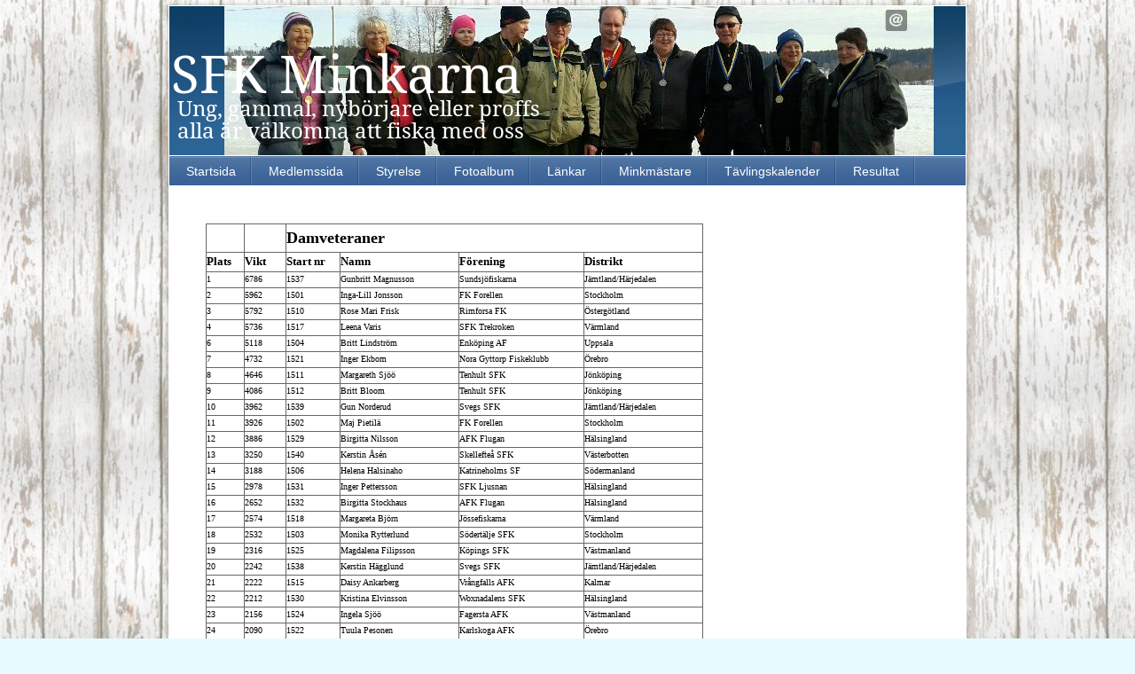

--- FILE ---
content_type: text/html;charset=utf-8
request_url: http://www.minkarna.se/resultat/resultat-2011/dv-2150518
body_size: 8024
content:
<!DOCTYPE html PUBLIC "-//W3C//DTD XHTML 1.0 Transitional//EN" "http://www.w3.org/TR/xhtml1/DTD/xhtml1-transitional.dtd"><html lang="sv" xml:lang="sv" xmlns="http://www.w3.org/1999/xhtml" class=" h24_page_sub touch-menu-fix js-bundles faux-section-support h24mobile design-19 theme-106"  xmlns:fb="http://www.facebook.com/2008/fbml">
<head>
	<meta name="keywords" content="" />
	<meta name="description" property="og:description" content="     Damveteraner Plats Vikt Start nr Namn Förening Distrikt 1 6786 1537 Gunbritt Magnusson Sundsjöfiskarna Jämtland/Härjedalen 2 5962 1501 Inga-Lill Jonsson..." />

	
		
	<title>DV |                                        Minkarna Piteå</title>

			<style type="text/css">
			/* h24-icon */
			@font-face {
    font-family: 'h24-icon';
    src: url('/public/css/fonts/h24icon-webfont.eot');
    src: url('/public/css/fonts/h24icon-webfont.eot?#iefix') format('embedded-opentype'),
         url('/public/css/fonts/h24icon-webfont.woff') format('woff'),
         url('/public/css/fonts/h24icon-webfont.ttf') format('truetype'),
         url('/public/css/fonts/h24icon-webfont.svg#h24-iconicon') format('svg');
    font-weight: normal;
    font-style: normal;
} 

/* Use the following CSS code if you want to use data attributes for inserting your icons */
[data-icon]:before {
	font-family: 'h24-icon';
	content: attr(data-icon);
	speak: none;
	font-weight: normal;
	line-height: 1;
	-webkit-font-smoothing: antialiased;
    -moz-osx-font-smoothing: grayscale;
}

.h24_icon_right_space {
	padding-right: 0.5em;
}
.h24_icon_left_space {
    padding-left: 0.5em;
}

.h24_icon_letterpress {
    /*.opacity(85);*/
    opacity: 0.85;
    filter: alpha(opacity=85);
    text-shadow: rgba(255,255,255,0.2) 0 .1em, rgba(0,0,0,0.4) -0.1em -0.1em;
}		</style>
	
		<script type="text/javascript" src="/public/js/jquery/jquery-1.7.2.min.js"></script>

	<link rel="stylesheet" media="screen" type="text/css" href="//d16pu24ux8h2ex.cloudfront.net/css/bundles/H24DLiveMode-0/3527bc1a20cf4ef2e4cf4681b7930dad.h24.gz.css" />
<link rel="stylesheet" media="screen" type="text/css" href="/Page/H24-Combined-CSS?v=498&amp;iv=426&amp;h=24288" />

<style type="text/css">
/* WC Rough Trad */
/*! License for this font can be found at:Creative Commons Attribution-No Derivative Works 3 http://www.fontsquirrel.com/license/WC-RoughTrad !*/ @font-face {font-family:'WCROUGHTRADBtaRegular';src:url('/public/css/fonts/WC_RoughTrad-webfont.eot');src:local('☺'), url('/public/css/fonts/WC_RoughTrad-webfont.woff') format('woff'), url('/public/css/fonts/WC_RoughTrad-webfont.ttf') format('truetype'), url('/public/css/fonts/WC_RoughTrad-webfont.svg#webfontm9ezqzNx') format('svg');font-weight:normal;font-style:normal;}
</style>

<style type="text/css">
/* Goudy Bookletter 1911 */
/*! License for this font can be found at:Public Domain http://www.fontsquirrel.com/license/Goudy-Bookletter-1911 !*/ @font-face {font-family:'GoudyBookletter1911Regular';src:url('/public/css/fonts/goudy_bookletter_1911-webfont.eot');src:local('☺'), url('/public/css/fonts/goudy_bookletter_1911-webfont.woff') format('woff'), url('/public/css/fonts/goudy_bookletter_1911-webfont.ttf') format('truetype'), url('/public/css/fonts/goudy_bookletter_1911-webfont.svg#webfontxKj7dFSY') format('svg');font-weight:normal;font-style:normal;}
</style>

<style type="text/css">
</style>





		<style type="text/css">
	.H24-Mobile-DesktopFooter {
		display:block;
	}
	</style>

					<style type="text/css">
		.responsive_header_panel {
			background-color: #121212 !important;
			color: #FFF !important;
		}

		.responsive_header_panel .header_panel_main .mobile-nav {
			background-color: #121212 !important;
		}

		.responsive_menu_action .hamburger_toggle_button_iconbar {
			background-color: #EEE !important;
		}

		.responsive_header_panel .page_title a:link,
		.responsive_header_panel .page_title a:visited {
			color: #FFF !important;
		}

		.h24mobile .responsive_nav_main .menu_level_1 li a,
		.h24mobile .responsive_nav_main .menu_level_1 li a:link,
		.h24mobile .responsive_nav_main .menu_level_1 li a:active,
		.h24mobile .responsive_nav_main .menu_level_1 li a:visited {
			background-color: #1e1e1e !important;
			border-top: 1px solid #383838 !important;
			border-bottom: 0 !important;
			color: #FFF !important;
		}
		.h24mobile .responsive_nav_main li.active > a:link, 
		.h24mobile .responsive_nav_main li.active > a:active,
		.h24mobile .responsive_nav_main li.active > a:visited {
			background-color: #121212 !important;
			color: #FFF !important;
		}

		.h24mobile .responsive_nav_main .menu_level_1 li.menu_submenu_open > a {
			border-top: 1px solid #383838 !important;
			background-color: #121212 !important;
			color: #FFF !important;
		}

		#responsive_flag_nav li a,
		#responsive_flag_nav li a:link,
		#responsive_flag_nav li a:active,
		#responsive_flag_nav li a:visited {
			background-color: #1e1e1e !important;
			border-top: 1px solid #383838 !important;
			border-bottom: 0 !important;
			color: #FFF !important;
		}

		.h24mobile .responsive_header_store_panel {
			background-color: #000000 !important;
		}

		#responsive_menu_icon {
			color: #FFF !important;
		}

	</style>
		<meta name="viewport" content="width=device-width, initial-scale=1.0" />
				<link rel="stylesheet" media="only screen and (max-width: 1023px)" type="text/css" href="//d16pu24ux8h2ex.cloudfront.net/css/bundles/H24MobileMode-0/710578b300f95d4168d83dfcefca172d.h24.gz.css" />		<script type="text/javascript">
		$(function() {
			$h24.mobile.init();
		});
		</script>
		<!-- End of responsive design -->
	


	<!--[if lte IE 7]>
	<script type="text/javascript">
		$(function(){$("#nav li").mouseover(function(){$(this).addClass("hover");}).mouseout(function(){$(this).removeClass("hover");});});
	</script>
	<![endif]-->
	





<style media="print">
	.hidden,#header,#head,.h24_footer,#footer,.h24_bg_image,#h24_webshop,#h24_order_popup,.h24_do_not_print,.alert_message,#h24_jq_tools_gallery,#facebox,#shadowbox_container,#top-menu-wrapper,#leftside,.sf-menu,#h24_simple_top_menu,#menu,#h24_controlPanel, #admin_panel, #add_content_panel, #ap_subMenuHolder,.editing_control_panel, .settings, .h24_minidropdown, .dialog_save_cancel_buttons,#h24_quickstart, #terms, #purchase_dialog, #h24_purchase_manager, .h24_dialog,#sortable_helper, .simplebit_tab, #h24_picnik_container, .visibility_hidden,.pp-FauxSection, .responsive_container{display:none !important;}/*! Non-supported blocks !*/ .h24_galleria_block {display:none !important;}/*! Make content wide !*/ .h24_heading span,.h24_content_container {width:95% !important;}.h24_collection {float:left;padding:10px;margin-bottom:20px;max-width:100% !important;width:auto !important;}.h24_collection_newline {clear:both;}.block_container {margin:0 10px 10px 0;}.h24_block_rss_block .mobile_fluid_width {width:95% !important;}.h24_content_container img {max-width:100% !important;}/*! Reset block height !*/ .block_container {min-height:auto !important;}.sortable {list-style-type:none;}body, .h24_design { background-color:#ffffff !important;;background-image:none !important;font-family:Georgia, Times, serif !important;font-size:11pt;/*!line-height:1.2;!*/ color:#000000 !important;}img {border:0;}p, span, td, th, h1,h2,h3,h4,h5,em,b,strong { color:#000000 !important;}p {margin:0;}li {background-image:none !important;}a:link, a:visited {color:#0059BF;background:transparent;font-weight:bold;text-decoration:underline;}/*! Clearing !*/ .clearer { clear:both; }/*! Simple gallery !*/ div.simple_gallery_content > div {float:left;position:relative;}div.simple_gallery_content  {clear:both;overflow:hidden;width:100%;}/*! Google maps !*/ div.h24_do_print {display:block;}</style>
</head>
<body class="h24-u-documentBackgroundHolder">
<div class="h24-u-documentBackgroundHolder-opacity-color"></div>


<div id="responsive_header_container" class="responsive_container">

<!-- Header panel -->
<div id="responsive_header_panel" class="responsive_header_panel ">
	<section class="header_panel_main">
		<div class="header_panel_nav_title">
							<h2 class="page_title">
					<a href="//www.minkarna.se/">
						                                       Minkarna Piteå					</a>
				</h2>
						&nbsp;		</div>
		<nav class="mobile-nav">
			<div class="header_panel_nav_flag">
							</div>

						<div class="header_panel_nav_menu">
				<a href="#" id="responsive_menu_icon" class="responsive_menu_action">
					<span class="hamburger_toggle_button_iconbar">&nbsp;</span>
					<span class="hamburger_toggle_button_iconbar">&nbsp;</span>
					<span class="hamburger_toggle_button_iconbar">&nbsp;</span>
				</a>
			</div>
						<div style="clear:both"></div> 
		</nav>
	</section>
	
	<div class="clearer"></div>
</div>




<nav id="responsive_nav_main" class="responsive_nav_main responsive_nav_main_top closed">
	<ul class="menu_level_1">
								<li >
									<a href="/startsida-812719">
						Startsida						
											</a>
											</li>
											<li >
									<a href="/medlemssida-812742">
						Medlemssida						
											</a>
											</li>
											<li >
									<a href="/styrelse-812744">
						Styrelse						
											</a>
											</li>
											<li >
									<a href="/fotoalbum-812760">
						Fotoalbum						
											</a>
											</li>
											<li >
									<a href="/länkar-812762">
						Länkar						
											</a>
											</li>
											<li >
									<a href="/minkmästare-870047">
						Minkmästare 						
											</a>
											</li>
											<li >
									<a href="/tävlingskalender-1868292">
						Tävlingskalender						
											</a>
											</li>
											<li >
									<a href="/resultat-812764">
						Resultat						
											</a>
											</li>
						</ul>
</nav>
<div style="clear: both"></div></div>
<div class="responsive_nav_overlay hidden" id="responsive_nav_overlay"></div>


<div id="fb-root"></div>

<!-- H24Design Template Start -->
	

	<div class="page">
		<div id="wrapper">
			<div class="container clearfix">
				<div id="header">
					<div class="holder">
							<div class="h24_collage_object h24_collage_object_imagetext h24_collage_free_floating_object" style="z-index:102;left:4px;top:53px;">
				<div class="h24_collage_object_content">
							<img src="/public/generate/collage_object.php?id=11019702&amp;h=5c7f6667e1a7810d55802b9369b9a16a" alt="                                       SFK Minkarna " />
					</div>
	</div>
	

<div class="h24-socialBox-container" style="left:805px; top:2px; display: inline-block;" data-section="socialBoxContainer" data-appearance="sidebar_closed" data-active="true" data-linked="yes">
																																																	
 							<a href="mailto:info@minkarna.se" aria-label="email" onclick="window.location(this.href);return false;">
					<span class="h24-socialBox-headerPanel-icon  h24-socialBox-headerPanel-icon__dark " data-icon="&#58400;" aria-hidden="true"></span>				</a>
				? } ?>
																																																		
		</div>

					</div>
					<div class="navigation">
						<ul id="nav" class="fixTouchNav">
																							<li class=" ">
																			<a href="/">Startsida</a>
																	</li>
																							<li class=" ">
																			<a href="/medlemssida-812742">Medlemssida</a>
																	</li>
																							<li class=" ">
																			<a href="/styrelse-812744">Styrelse</a>
																	</li>
																							<li class=" ">
																			<a href="/fotoalbum-812760">Fotoalbum</a>
																	</li>
																							<li class=" ">
																			<a href="/länkar-812762">Länkar</a>
																	</li>
																							<li class=" ">
																			<a href="/minkmästare-870047">Minkmästare </a>
																	</li>
																							<li class=" ">
																			<a href="/tävlingskalender-1868292">Tävlingskalender</a>
																	</li>
																							<li class=" last">
																			<a href="/resultat-812764">Resultat</a>
																	</li>
													</ul>
					</div>
				</div>
				<div id="main">
					<div id="content">
						<div id="h24_content_container" style="width:818px" class="h24_content_container" data-design-layout="[&quot;70.000&quot;,&quot;30.000&quot;]" data-layout-id="5"><div id="collection0" style="width:558px;" class="h24_collection h24_first_collection    " data-collection-index="0"><div id="block_container_58255335" class="block_container standard_text_block text_block" style="min-height:0px;margin:0;">
		<div id="block_58255335">
													<div class="text_content" id="block_58255335_text_content">
								<table border="0" cellspacing="0" cellpadding="0" width="561">
<colgroup span="1"><col span="1" width="43"></col><col span="1" width="47"></col><col span="1" width="61"></col><col span="1" width="135"></col><col span="1" width="141"></col><col span="1" width="134"></col></colgroup>
<tbody>
<tr height="31">
<td width="43" height="31">&nbsp;</td>
<td width="47">&nbsp;</td>
<td class="xl70" colspan="4" width="471"><span style="font-family: Calibri; font-size: large;"><strong>Damveteraner</strong></span></td>
</tr>
<tr height="21">
<td class="xl66" height="21"><strong><span style="font-family: Calibri; font-size: small;">Plats</span></strong></td>
<td class="xl66"><strong><span style="font-family: Calibri; font-size: small;">Vikt</span></strong></td>
<td class="xl67"><strong><span style="font-family: Calibri; font-size: small;">Start nr</span></strong></td>
<td class="xl66"><strong><span style="font-family: Calibri; font-size: small;">Namn</span></strong></td>
<td class="xl66"><strong><span style="font-family: Calibri; font-size: small;">Förening</span></strong></td>
<td class="xl66"><strong><span style="font-family: Calibri; font-size: small;">Distrikt</span></strong></td>
</tr>
<tr height="17">
<td class="xl65" height="17" align="right"><span style="font-family: Calibri; font-size: x-small;">1</span></td>
<td class="xl65" align="right"><span style="font-family: Calibri; font-size: x-small;">6786</span></td>
<td class="xl68"><span style="font-family: Calibri; font-size: x-small;">1537</span></td>
<td class="xl65"><span style="font-family: Calibri; font-size: x-small;">Gunbritt Magnusson</span></td>
<td class="xl65"><span style="font-family: Calibri; font-size: x-small;">Sundsjöfiskarna</span></td>
<td class="xl65"><span style="font-family: Calibri; font-size: x-small;">Jämtland/Härjedalen</span></td>
</tr>
<tr height="17">
<td class="xl65" height="17" align="right"><span style="font-family: Calibri; font-size: x-small;">2</span></td>
<td class="xl65" align="right"><span style="font-family: Calibri; font-size: x-small;">5962</span></td>
<td class="xl68"><span style="font-family: Calibri; font-size: x-small;">1501</span></td>
<td class="xl65"><span style="font-family: Calibri; font-size: x-small;">Inga-Lill Jonsson</span></td>
<td class="xl65"><span style="font-family: Calibri; font-size: x-small;">FK Forellen</span></td>
<td class="xl65"><span style="font-family: Calibri; font-size: x-small;">Stockholm</span></td>
</tr>
<tr height="17">
<td class="xl65" height="17" align="right"><span style="font-family: Calibri; font-size: x-small;">3</span></td>
<td class="xl65" align="right"><span style="font-family: Calibri; font-size: x-small;">5792</span></td>
<td class="xl68"><span style="font-family: Calibri; font-size: x-small;">1510</span></td>
<td class="xl65"><span style="font-family: Calibri; font-size: x-small;">Rose Mari Frisk</span></td>
<td class="xl65"><span style="font-family: Calibri; font-size: x-small;">Rimforsa FK</span></td>
<td class="xl65"><span style="font-family: Calibri; font-size: x-small;">Östergötland</span></td>
</tr>
<tr height="17">
<td class="xl65" height="17" align="right"><span style="font-family: Calibri; font-size: x-small;">4</span></td>
<td class="xl65" align="right"><span style="font-family: Calibri; font-size: x-small;">5736</span></td>
<td class="xl68"><span style="font-family: Calibri; font-size: x-small;">1517</span></td>
<td class="xl65"><span style="font-family: Calibri; font-size: x-small;">Leena Varis</span></td>
<td class="xl65"><span style="font-family: Calibri; font-size: x-small;">SFK Trekroken</span></td>
<td class="xl65"><span style="font-family: Calibri; font-size: x-small;">Värmland</span></td>
</tr>
<tr height="17">
<td class="xl65" height="17" align="right"><span style="font-family: Calibri; font-size: x-small;">6</span></td>
<td class="xl65" align="right"><span style="font-family: Calibri; font-size: x-small;">5118</span></td>
<td class="xl68"><span style="font-family: Calibri; font-size: x-small;">1504</span></td>
<td class="xl65"><span style="font-family: Calibri; font-size: x-small;">Britt Lindström</span></td>
<td class="xl65"><span style="font-family: Calibri; font-size: x-small;">Enköping AF</span></td>
<td class="xl65"><span style="font-family: Calibri; font-size: x-small;">Uppsala</span></td>
</tr>
<tr height="17">
<td class="xl65" height="17" align="right"><span style="font-family: Calibri; font-size: x-small;">7</span></td>
<td class="xl65" align="right"><span style="font-family: Calibri; font-size: x-small;">4732</span></td>
<td class="xl68"><span style="font-family: Calibri; font-size: x-small;">1521</span></td>
<td class="xl65"><span style="font-family: Calibri; font-size: x-small;">Inger Ekbom</span></td>
<td class="xl65"><span style="font-family: Calibri; font-size: x-small;">Nora Gyttorp Fiskeklubb</span></td>
<td class="xl65"><span style="font-family: Calibri; font-size: x-small;">Örebro</span></td>
</tr>
<tr height="17">
<td class="xl65" height="17" align="right"><span style="font-family: Calibri; font-size: x-small;">8</span></td>
<td class="xl65" align="right"><span style="font-family: Calibri; font-size: x-small;">4646</span></td>
<td class="xl68"><span style="font-family: Calibri; font-size: x-small;">1511</span></td>
<td class="xl65"><span style="font-family: Calibri; font-size: x-small;">Margareth Sjöö</span></td>
<td class="xl65"><span style="font-family: Calibri; font-size: x-small;">Tenhult SFK</span></td>
<td class="xl65"><span style="font-family: Calibri; font-size: x-small;">Jönköping</span></td>
</tr>
<tr height="17">
<td class="xl65" height="17" align="right"><span style="font-family: Calibri; font-size: x-small;">9</span></td>
<td class="xl65" align="right"><span style="font-family: Calibri; font-size: x-small;">4086</span></td>
<td class="xl68"><span style="font-family: Calibri; font-size: x-small;">1512</span></td>
<td class="xl65"><span style="font-size: x-small;"><span style="font-family: Calibri;">Britt Bloom&nbsp;</span></span></td>
<td class="xl65"><span style="font-family: Calibri; font-size: x-small;">Tenhult SFK</span></td>
<td class="xl65"><span style="font-family: Calibri; font-size: x-small;">Jönköping</span></td>
</tr>
<tr height="17">
<td class="xl65" height="17" align="right"><span style="font-family: Calibri; font-size: x-small;">10</span></td>
<td class="xl65" align="right"><span style="font-family: Calibri; font-size: x-small;">3962</span></td>
<td class="xl68"><span style="font-family: Calibri; font-size: x-small;">1539</span></td>
<td class="xl65"><span style="font-family: Calibri; font-size: x-small;">Gun Norderud</span></td>
<td class="xl65"><span style="font-family: Calibri; font-size: x-small;">Svegs SFK</span></td>
<td class="xl65"><span style="font-family: Calibri; font-size: x-small;">Jämtland/Härjedalen</span></td>
</tr>
<tr height="17">
<td class="xl65" height="17" align="right"><span style="font-family: Calibri; font-size: x-small;">11</span></td>
<td class="xl65" align="right"><span style="font-family: Calibri; font-size: x-small;">3926</span></td>
<td class="xl68"><span style="font-family: Calibri; font-size: x-small;">1502</span></td>
<td class="xl65"><span style="font-family: Calibri; font-size: x-small;">Maj Pietilä</span></td>
<td class="xl65"><span style="font-family: Calibri; font-size: x-small;">FK Forellen</span></td>
<td class="xl65"><span style="font-family: Calibri; font-size: x-small;">Stockholm</span></td>
</tr>
<tr height="17">
<td class="xl65" height="17" align="right"><span style="font-family: Calibri; font-size: x-small;">12</span></td>
<td class="xl65" align="right"><span style="font-family: Calibri; font-size: x-small;">3886</span></td>
<td class="xl68"><span style="font-family: Calibri; font-size: x-small;">1529</span></td>
<td class="xl65"><span style="font-family: Calibri; font-size: x-small;">Birgitta Nilsson</span></td>
<td class="xl65"><span style="font-family: Calibri; font-size: x-small;">AFK Flugan</span></td>
<td class="xl65"><span style="font-family: Calibri; font-size: x-small;">Hälsingland</span></td>
</tr>
<tr height="17">
<td class="xl65" height="17" align="right"><span style="font-family: Calibri; font-size: x-small;">13</span></td>
<td class="xl65" align="right"><span style="font-family: Calibri; font-size: x-small;">3250</span></td>
<td class="xl68"><span style="font-family: Calibri; font-size: x-small;">1540</span></td>
<td class="xl65"><span style="font-family: Calibri; font-size: x-small;">Kerstin Ås&eacute;n</span></td>
<td class="xl65"><span style="font-family: Calibri; font-size: x-small;">Skellefteå SFK</span></td>
<td class="xl65"><span style="font-family: Calibri; font-size: x-small;">Västerbotten</span></td>
</tr>
<tr height="17">
<td class="xl65" height="17" align="right"><span style="font-family: Calibri; font-size: x-small;">14</span></td>
<td class="xl65" align="right"><span style="font-family: Calibri; font-size: x-small;">3188</span></td>
<td class="xl68"><span style="font-family: Calibri; font-size: x-small;">1506</span></td>
<td class="xl65"><span style="font-family: Calibri; font-size: x-small;">Helena Halsinaho</span></td>
<td class="xl65"><span style="font-family: Calibri; font-size: x-small;">Katrineholms SF</span></td>
<td class="xl65"><span style="font-family: Calibri; font-size: x-small;">Södermanland</span></td>
</tr>
<tr height="17">
<td class="xl65" height="17" align="right"><span style="font-family: Calibri; font-size: x-small;">15</span></td>
<td class="xl65" align="right"><span style="font-family: Calibri; font-size: x-small;">2978</span></td>
<td class="xl68"><span style="font-family: Calibri; font-size: x-small;">1531</span></td>
<td class="xl65"><span style="font-family: Calibri; font-size: x-small;">Inger Pettersson</span></td>
<td class="xl65"><span style="font-family: Calibri; font-size: x-small;">SFK Ljusnan</span></td>
<td class="xl65"><span style="font-family: Calibri; font-size: x-small;">Hälsingland</span></td>
</tr>
<tr height="17">
<td class="xl65" height="17" align="right"><span style="font-family: Calibri; font-size: x-small;">16</span></td>
<td class="xl65" align="right"><span style="font-family: Calibri; font-size: x-small;">2652</span></td>
<td class="xl68"><span style="font-family: Calibri; font-size: x-small;">1532</span></td>
<td class="xl65"><span style="font-family: Calibri; font-size: x-small;">Birgitta Stockhaus</span></td>
<td class="xl65"><span style="font-family: Calibri; font-size: x-small;">AFK Flugan</span></td>
<td class="xl65"><span style="font-family: Calibri; font-size: x-small;">Hälsingland</span></td>
</tr>
<tr height="17">
<td class="xl65" height="17" align="right"><span style="font-family: Calibri; font-size: x-small;">17</span></td>
<td class="xl65" align="right"><span style="font-family: Calibri; font-size: x-small;">2574</span></td>
<td class="xl68"><span style="font-family: Calibri; font-size: x-small;">1518</span></td>
<td class="xl65"><span style="font-family: Calibri; font-size: x-small;">Margareta Björn</span></td>
<td class="xl65"><span style="font-family: Calibri; font-size: x-small;">Jössefiskarna</span></td>
<td class="xl65"><span style="font-family: Calibri; font-size: x-small;">Värmland</span></td>
</tr>
<tr height="17">
<td class="xl65" height="17" align="right"><span style="font-family: Calibri; font-size: x-small;">18</span></td>
<td class="xl65" align="right"><span style="font-family: Calibri; font-size: x-small;">2532</span></td>
<td class="xl68"><span style="font-family: Calibri; font-size: x-small;">1503</span></td>
<td class="xl65"><span style="font-size: x-small;"><span style="font-family: Calibri;">Monika Rytterlund&nbsp;</span></span></td>
<td class="xl65"><span style="font-family: Calibri; font-size: x-small;">Södertälje SFK</span></td>
<td class="xl65"><span style="font-family: Calibri; font-size: x-small;">Stockholm</span></td>
</tr>
<tr height="17">
<td class="xl65" height="17" align="right"><span style="font-family: Calibri; font-size: x-small;">19</span></td>
<td class="xl65" align="right"><span style="font-family: Calibri; font-size: x-small;">2316</span></td>
<td class="xl68"><span style="font-family: Calibri; font-size: x-small;">1525</span></td>
<td class="xl65"><span style="font-family: Calibri; font-size: x-small;">Magdalena Filipsson</span></td>
<td class="xl65"><span style="font-family: Calibri; font-size: x-small;">Köpings SFK</span></td>
<td class="xl65"><span style="font-family: Calibri; font-size: x-small;">Västmanland</span></td>
</tr>
<tr height="17">
<td class="xl65" height="17" align="right"><span style="font-family: Calibri; font-size: x-small;">20</span></td>
<td class="xl65" align="right"><span style="font-family: Calibri; font-size: x-small;">2242</span></td>
<td class="xl68"><span style="font-family: Calibri; font-size: x-small;">1538</span></td>
<td class="xl65"><span style="font-family: Calibri; font-size: x-small;">Kerstin Hägglund</span></td>
<td class="xl65"><span style="font-family: Calibri; font-size: x-small;">Svegs SFK</span></td>
<td class="xl65"><span style="font-family: Calibri; font-size: x-small;">Jämtland/Härjedalen</span></td>
</tr>
<tr height="17">
<td class="xl65" height="17" align="right"><span style="font-family: Calibri; font-size: x-small;">21</span></td>
<td class="xl65" align="right"><span style="font-family: Calibri; font-size: x-small;">2222</span></td>
<td class="xl68"><span style="font-family: Calibri; font-size: x-small;">1515</span></td>
<td class="xl65"><span style="font-family: Calibri; font-size: x-small;">Daisy Ankarberg</span></td>
<td class="xl65"><span style="font-family: Calibri; font-size: x-small;">Vrångfalls AFK</span></td>
<td class="xl65"><span style="font-family: Calibri; font-size: x-small;">Kalmar</span></td>
</tr>
<tr height="17">
<td class="xl65" height="17" align="right"><span style="font-family: Calibri; font-size: x-small;">22</span></td>
<td class="xl65" align="right"><span style="font-family: Calibri; font-size: x-small;">2212</span></td>
<td class="xl68"><span style="font-family: Calibri; font-size: x-small;">1530</span></td>
<td class="xl65"><span style="font-family: Calibri; font-size: x-small;">Kristina Elvinsson</span></td>
<td class="xl65"><span style="font-family: Calibri; font-size: x-small;">Woxnadalens SFK</span></td>
<td class="xl65"><span style="font-family: Calibri; font-size: x-small;">Hälsingland</span></td>
</tr>
<tr height="17">
<td class="xl65" height="17" align="right"><span style="font-family: Calibri; font-size: x-small;">23</span></td>
<td class="xl65" align="right"><span style="font-family: Calibri; font-size: x-small;">2156</span></td>
<td class="xl68"><span style="font-family: Calibri; font-size: x-small;">1524</span></td>
<td class="xl65"><span style="font-family: Calibri; font-size: x-small;">Ingela Sjöö</span></td>
<td class="xl65"><span style="font-family: Calibri; font-size: x-small;">Fagersta AFK</span></td>
<td class="xl65"><span style="font-family: Calibri; font-size: x-small;">Västmanland</span></td>
</tr>
<tr height="17">
<td class="xl65" height="17" align="right"><span style="font-family: Calibri; font-size: x-small;">24</span></td>
<td class="xl65" align="right"><span style="font-family: Calibri; font-size: x-small;">2090</span></td>
<td class="xl68"><span style="font-family: Calibri; font-size: x-small;">1522</span></td>
<td class="xl65"><span style="font-family: Calibri; font-size: x-small;">Tuula Pesonen</span></td>
<td class="xl65"><span style="font-family: Calibri; font-size: x-small;">Karlskoga AFK</span></td>
<td class="xl65"><span style="font-family: Calibri; font-size: x-small;">Örebro</span></td>
</tr>
<tr height="17">
<td class="xl65" height="17" align="right"><span style="font-family: Calibri; font-size: x-small;">25</span></td>
<td class="xl65" align="right"><span style="font-family: Calibri; font-size: x-small;">2070</span></td>
<td class="xl68"><span style="font-family: Calibri; font-size: x-small;">1542</span></td>
<td class="xl65"><span style="font-family: Calibri; font-size: x-small;">Gunnel Björk</span></td>
<td class="xl65"><span style="font-family: Calibri; font-size: x-small;">Norsjö SFK</span></td>
<td class="xl65"><span style="font-family: Calibri; font-size: x-small;">Västerbotten</span></td>
</tr>
<tr height="17">
<td class="xl65" height="17" align="right"><span style="font-family: Calibri; font-size: x-small;">26</span></td>
<td class="xl65" align="right"><span style="font-family: Calibri; font-size: x-small;">2026</span></td>
<td class="xl68"><span style="font-family: Calibri; font-size: x-small;">1536</span></td>
<td class="xl65"><span style="font-family: Calibri; font-size: x-small;">Ellen Jonsson</span></td>
<td class="xl65"><span style="font-family: Calibri; font-size: x-small;">Sundsjöfiskarna</span></td>
<td class="xl65"><span style="font-family: Calibri; font-size: x-small;">Jämtland/Härjedalen</span></td>
</tr>
<tr height="17">
<td class="xl65" height="17" align="right"><span style="font-family: Calibri; font-size: x-small;">27</span></td>
<td class="xl65" align="right"><span style="font-family: Calibri; font-size: x-small;">1892</span></td>
<td class="xl68"><span style="font-family: Calibri; font-size: x-small;">1526</span></td>
<td class="xl65"><span style="font-family: Calibri; font-size: x-small;">Karin Andersson</span></td>
<td class="xl65"><span style="font-family: Calibri; font-size: x-small;">FK Skinnkroken</span></td>
<td class="xl65"><span style="font-family: Calibri; font-size: x-small;">Dalarna</span></td>
</tr>
<tr height="17">
<td class="xl65" height="17" align="right"><span style="font-family: Calibri; font-size: x-small;">28</span></td>
<td class="xl65" align="right"><span style="font-family: Calibri; font-size: x-small;">1864</span></td>
<td class="xl68"><span style="font-family: Calibri; font-size: x-small;">1507</span></td>
<td class="xl65"><span style="font-family: Calibri; font-size: x-small;">Gunilla Lundgren</span></td>
<td class="xl65"><span style="font-family: Calibri; font-size: x-small;">Katrineholms SF</span></td>
<td class="xl65"><span style="font-family: Calibri; font-size: x-small;">Södermanland</span></td>
</tr>
<tr height="17">
<td class="xl65" height="17" align="right"><span style="font-family: Calibri; font-size: x-small;">29</span></td>
<td class="xl65" align="right"><span style="font-family: Calibri; font-size: x-small;">1754</span></td>
<td class="xl68"><span style="font-family: Calibri; font-size: x-small;">1514</span></td>
<td class="xl65"><span style="font-family: Calibri; font-size: x-small;">Margaretha Stridh</span></td>
<td class="xl65"><span style="font-family: Calibri; font-size: x-small;">Gullringen SFK</span></td>
<td class="xl65"><span style="font-family: Calibri; font-size: x-small;">Kalmar</span></td>
</tr>
<tr height="17">
<td class="xl65" height="17" align="right"><span style="font-family: Calibri; font-size: x-small;">30</span></td>
<td class="xl65" align="right"><span style="font-family: Calibri; font-size: x-small;">1306</span></td>
<td class="xl68"><span style="font-family: Calibri; font-size: x-small;">1508</span></td>
<td class="xl65"><span style="font-family: Calibri; font-size: x-small;">Ulla Thörner</span></td>
<td class="xl65"><span style="font-family: Calibri; font-size: x-small;">Katrineholms SF</span></td>
<td class="xl65"><span style="font-family: Calibri; font-size: x-small;">Södermanland</span></td>
</tr>
<tr height="17">
<td class="xl65" height="17" align="right"><span style="font-family: Calibri; font-size: x-small;">31</span></td>
<td class="xl65" align="right"><span style="font-family: Calibri; font-size: x-small;">1070</span></td>
<td class="xl68"><span style="font-family: Calibri; font-size: x-small;">1534</span></td>
<td class="xl65"><span style="font-family: Calibri; font-size: x-small;">Ingegerd Lundgren</span></td>
<td class="xl65"><span style="font-family: Calibri; font-size: x-small;">Y-Kroken</span></td>
<td class="xl65"><span style="font-family: Calibri; font-size: x-small;">Västernorrland</span></td>
</tr>
<tr height="17">
<td class="xl65" height="17" align="right"><span style="font-family: Calibri; font-size: x-small;">32</span></td>
<td class="xl65" align="right"><span style="font-family: Calibri; font-size: x-small;">1054</span></td>
<td class="xl68"><span style="font-family: Calibri; font-size: x-small;">1519</span></td>
<td class="xl65"><span style="font-family: Calibri; font-size: x-small;">Barbro Woronin</span></td>
<td class="xl65"><span style="font-family: Calibri; font-size: x-small;">SFK Trekroken</span></td>
<td class="xl65"><span style="font-family: Calibri; font-size: x-small;">Värmland</span></td>
</tr>
<tr height="17">
<td class="xl65" height="17" align="right"><span style="font-family: Calibri; font-size: x-small;">33</span></td>
<td class="xl65" align="right"><span style="font-family: Calibri; font-size: x-small;">1020</span></td>
<td class="xl68"><span style="font-family: Calibri; font-size: x-small;">1516</span></td>
<td class="xl65"><span style="font-family: Calibri; font-size: x-small;">Ulla Palm&egrave;r</span></td>
<td class="xl65"><span style="font-family: Calibri; font-size: x-small;">Emådalens SFK</span></td>
<td class="xl65"><span style="font-family: Calibri; font-size: x-small;">Kalmar</span></td>
</tr>
<tr height="17">
<td class="xl65" height="17" align="right"><span style="font-family: Calibri; font-size: x-small;">34</span></td>
<td class="xl65" align="right"><span style="font-family: Calibri; font-size: x-small;">900</span></td>
<td class="xl68"><span style="font-family: Calibri; font-size: x-small;">1509</span></td>
<td class="xl65"><span style="font-family: Calibri; font-size: x-small;">Christina Carlsson</span></td>
<td class="xl65"><span style="font-family: Calibri; font-size: x-small;">FK Jokers</span></td>
<td class="xl65"><span style="font-family: Calibri; font-size: x-small;">Östergötland</span></td>
</tr>
<tr height="17">
<td class="xl65" height="17" align="right"><span style="font-family: Calibri; font-size: x-small;">35</span></td>
<td class="xl65" align="right"><span style="font-family: Calibri; font-size: x-small;">806</span></td>
<td class="xl68"><span style="font-family: Calibri; font-size: x-small;">1528</span></td>
<td class="xl69"><span style="font-family: Calibri; font-size: x-small;">Inger Åkerman</span></td>
<td class="xl65"><span style="font-family: Calibri; font-size: x-small;">FK Grängesfirren</span></td>
<td class="xl65"><span style="font-family: Calibri; font-size: x-small;">Dalarna</span></td>
</tr>
<tr height="17">
<td class="xl65" height="17" align="right"><span style="font-family: Calibri; font-size: x-small;">36</span></td>
<td class="xl65" align="right"><span style="font-family: Calibri; font-size: x-small;">686</span></td>
<td class="xl68"><span style="font-family: Calibri; font-size: x-small;">1543</span></td>
<td class="xl65"><span style="font-family: Calibri; font-size: x-small;">Ingrid Israelsson</span></td>
<td class="xl65"><span style="font-family: Calibri; font-size: x-small;">SFK Minkarna</span></td>
<td class="xl65"><span style="font-family: Calibri; font-size: x-small;">Norrbotten</span></td>
</tr>
<tr height="17">
<td class="xl65" height="17" align="right"><span style="font-family: Calibri; font-size: x-small;">37</span></td>
<td class="xl65" align="right"><span style="font-family: Calibri; font-size: x-small;">676</span></td>
<td class="xl68"><span style="font-family: Calibri; font-size: x-small;">1541</span></td>
<td class="xl65"><span style="font-family: Calibri; font-size: x-small;">Ulla-Britt Taflin</span></td>
<td class="xl65"><span style="font-family: Calibri; font-size: x-small;">SFK Bottennappet</span></td>
<td class="xl65"><span style="font-family: Calibri; font-size: x-small;">Västerbotten</span></td>
</tr>
<tr height="17">
<td class="xl65" height="17" align="right"><span style="font-family: Calibri; font-size: x-small;">38</span></td>
<td class="xl65" align="right"><span style="font-family: Calibri; font-size: x-small;">666</span></td>
<td class="xl68"><span style="font-family: Calibri; font-size: x-small;">1535</span></td>
<td class="xl65"><span style="font-family: Calibri; font-size: x-small;">Lena Koskela</span></td>
<td class="xl65"><span style="font-family: Calibri; font-size: x-small;">Storfiskarna</span></td>
<td class="xl65"><span style="font-family: Calibri; font-size: x-small;">Västernorrland</span></td>
</tr>
<tr height="17">
<td class="xl65" height="17" align="right"><span style="font-family: Calibri; font-size: x-small;">39</span></td>
<td class="xl65" align="right"><span style="font-family: Calibri; font-size: x-small;">646</span></td>
<td class="xl68"><span style="font-family: Calibri; font-size: x-small;">1513</span></td>
<td class="xl65"><span style="font-family: Calibri; font-size: x-small;">Ingrid Ahl</span></td>
<td class="xl65"><span style="font-family: Calibri; font-size: x-small;">SFK Spöfolket Ljungby</span></td>
<td class="xl65"><span style="font-family: Calibri; font-size: x-small;">Kronoberg</span></td>
</tr>
<tr height="17">
<td class="xl65" height="17" align="right"><span style="font-family: Calibri; font-size: x-small;">40</span></td>
<td class="xl65" align="right"><span style="font-family: Calibri; font-size: x-small;">604</span></td>
<td class="xl68"><span style="font-family: Calibri; font-size: x-small;">1533</span></td>
<td class="xl65"><span style="font-family: Calibri; font-size: x-small;">Yvonne Pettersson</span></td>
<td class="xl65"><span style="font-family: Calibri; font-size: x-small;">FF Öringen</span></td>
<td class="xl65"><span style="font-family: Calibri; font-size: x-small;">Västernorrland</span></td>
</tr>
<tr height="17">
<td class="xl65" height="17" align="right"><span style="font-family: Calibri; font-size: x-small;">41</span></td>
<td class="xl65" align="right"><span style="font-family: Calibri; font-size: x-small;">560</span></td>
<td class="xl68"><span style="font-family: Calibri; font-size: x-small;">1520</span></td>
<td class="xl65"><span style="font-family: Calibri; font-size: x-small;">Maj-Britt Nilsson</span></td>
<td class="xl65"><span style="font-family: Calibri; font-size: x-small;">SFK Trekroken</span></td>
<td class="xl65"><span style="font-family: Calibri; font-size: x-small;">Värmland</span></td>
</tr>
<tr height="17">
<td class="xl65" height="17" align="right"><span style="font-family: Calibri; font-size: x-small;">42</span></td>
<td class="xl65" align="right"><span style="font-family: Calibri; font-size: x-small;">478</span></td>
<td class="xl68"><span style="font-family: Calibri; font-size: x-small;">1544</span></td>
<td class="xl65"><span style="font-family: Calibri; font-size: x-small;">Rosa Nilsson</span></td>
<td class="xl65"><span style="font-family: Calibri; font-size: x-small;">SFK Minkarna</span></td>
<td class="xl65"><span style="font-family: Calibri; font-size: x-small;">Norrbotten</span></td>
</tr>
<tr height="17">
<td class="xl65" height="17" align="right"><span style="font-family: Calibri; font-size: x-small;">43</span></td>
<td class="xl65" align="right"><span style="font-family: Calibri; font-size: x-small;">448</span></td>
<td class="xl68"><span style="font-family: Calibri; font-size: x-small;">1527</span></td>
<td class="xl65"><span style="font-family: Calibri; font-size: x-small;">Kerstin Danielsson</span></td>
<td class="xl65"><span style="font-family: Calibri; font-size: x-small;">FK Skinnkroken</span></td>
<td class="xl65"><span style="font-family: Calibri; font-size: x-small;">Dalarna</span></td>
</tr>
<tr height="17">
<td class="xl65" height="17" align="right"><span style="font-family: Calibri; font-size: x-small;">44</span></td>
<td class="xl65" align="right"><span style="font-family: Calibri; font-size: x-small;">346</span></td>
<td class="xl68"><span style="font-family: Calibri; font-size: x-small;">1523</span></td>
<td class="xl65"><span style="font-family: Calibri; font-size: x-small;">Monica Gustavsson</span></td>
<td class="xl65"><span style="font-family: Calibri; font-size: x-small;">Degerfors AFK</span></td>
<td class="xl65"><span style="font-family: Calibri; font-size: x-small;">Örebro</span></td>
</tr>
<tr height="17">
<td class="xl65" height="17" align="right"><span style="font-family: Calibri; font-size: x-small;">45</span></td>
<td class="xl65" align="right"><span style="font-family: Calibri; font-size: x-small;">182</span></td>
<td class="xl68"><span style="font-family: Calibri; font-size: x-small;">1545</span></td>
<td class="xl65"><span style="font-family: Calibri; font-size: x-small;">Gunilla Markstedth</span></td>
<td class="xl65"><span style="font-family: Calibri; font-size: x-small;">SFK Minkarna</span></td>
<td class="xl65"><span style="font-family: Calibri; font-size: x-small;">Norrbotten</span></td>
</tr>
</tbody>
</table>							</div>
					</div>
		<div class="clearer"></div>
</div>

</div><div id="collection1" style="width:239px;" class="h24_collection  h24_last_collection   " data-collection-index="1"></div><div class="h24_collection_newline h24_last_collection"></div></div>
					</div>
				<div style="clear:both"></div> 
				</div>
			</div>
		</div>
		<div id="footer">
			<div class="container">&nbsp;</div>
				<div id="h24_footer_content" class="h24_footer_content">		<h2>kennys_@live.se</h2>	</div>				<div class="H24-Mobile-DesktopFooter">
		<div class="h24_footer_content">
					
			<br/>
							<p class="h24_mobile_show"><a href="?desktop=1" rel="nofollow">Visa skrivbordsversion</a></p>
					</div>
	</div>

		</div>
	</div><!-- H24Design Template End -->



	<div id="h24_store_panel" class="hidden h24_do_not_print">
		<div id="h24_store_panel_wrapper">
			<div id="h24_store_panel_content">
			</div>
		</div>
	</div>

<script type="text/javascript">
var gaJsHost = (("https:" == document.location.protocol) ? "https://ssl." : "http://www.");
document.write(unescape("%3Cscript src='" + gaJsHost + "google-analytics.com/ga.js' type='text/javascript'%3E%3C/script%3E"));
</script>
<script type="text/javascript">
try {
var pageTracker = _gat._getTracker("UA-16240172-1");
pageTracker._trackPageview();
} catch(err) {}</script>
	<script type="text/javascript" src="//d16pu24ux8h2ex.cloudfront.net/js/bundles/H24DLiveMode/2c7f98b343ab2d0dd631008d77d9c495.gz.js"></script>
<script type="text/javascript" src="/public/js/dynamic-resources.php?hid=24288&amp;vl=sv-SE&amp;l=1&amp;ac=sv-SE&amp;dl=sv-SE"></script>
<script type="text/javascript">
<!--//--><![CDATA[
$(function(){$h24.docReady();});
//]]>
</script>
<!--[if IE 7]><script type="text/javascript">document.getElementsByTagName('html')[0].className += ' ua-ie7';</script><![endif]-->
<!--[if IE 8]><script type="text/javascript">document.getElementsByTagName('html')[0].className += ' ua-ie8';</script><![endif]-->
<!--[if lte IE 8]><script type="text/javascript">document.getElementsByTagName('html')[0].className += ' ua-lte-ie8';</script><![endif]-->
<!--[if IE 9]><script type="text/javascript">document.getElementsByTagName('html')[0].className += ' ua-ie9';</script><![endif]-->
<script type="text/javascript">
<!--//--><![CDATA[

	var $h24 = new h24core({"pageid":7016577,"homepageid":"24288","sessionid":"13l8lu3ss0h2binc4v2kar0e8qcobq2a","editorBrandname":"Hemsida24","pageci":"2150518","design_id":"19","theme_id":"106","navigation_selectors":"#nav","design_revision_id":"3178","overflow_item_selector":"#nav > li","overflow_width":"898","overflowing_menu_allowed":true,"ckeditor_html_enabled":false,"blocks":{"StandardTextBlock":["58255335"]},"lang":"sv-SE","imageViewer":"Fancybox","isMobile":true,"hasActiveStore":true}); 
				
	$(function() {
		// Background-attachment equal to fixed is not working so good on mobiles/tablets, so replace with 
		// scroll instead only on body and page faux sections.
		if ($(window).width() <= 1280 && Modernizr.touch)
		{
			// MOBILE TOUCH DEVICE
			
			if ($('body').css('backgroundAttachment') === 'fixed')
			{
				$('body').css('backgroundAttachment', 'scroll');
			}

			$('.pp-FauxSection').each(function() {
				var $this = $(this);

				if ($this.css('backgroundAttachment') === 'fixed')
				{
					$this.css('backgroundAttachment', 'scroll');
				}
			});
		}
	});


//]]>
</script>
<script type="text/javascript">
/* <![CDATA[ */
document.write('<div id="h24_webshop" class="hidden h24_do_not_print"><div id="h24_webshop_wrapper"><div id="h24_webshop_toggle" class="toggle_webshop"><span>Varukorg</span></div><div id="h24_webshop_content"></div><!'+'--[if lte IE 6.5]><iframe></iframe><![endif]--></div></div>');
document.write('<div data-color="#000000" data-opacity="0.3" data-speed="500" class="h24_jqt_simple_overlay h24_do_not_print" id="h24_jq_tools_gallery" ><a class="h24_jqt_prev">Föregående</a><a class="h24_jqt_next">Nästa</a><div class="h24_jqt_info"></div><img class="h24_jqt_progress" src="/public/js/jquery/jquery_tools/flowplayer/loading.gif" alt="Loading..." /></div>');
$(function() {
	var a = new Image(1,1);
	a.src="/public/js/h24ca_ddb.php?hid=24288&referer="+encodeURIComponent(document.referrer)+"&r="+Math.random()*1000000;
});
/* ]]> */
</script>



<script type="text/javascript">
$(function() {
		var iframesOnPage = $('iframe').size();

	if (iframesOnPage > 0) {
		setInterval(function() {
			$h24.fauxSections.reposition();
		}, 500);
	}
});
</script>

</body>
	<script type="text/javascript">
				$(function() {
			// Load font awesome dynamically
			(function() {
				var l = document.createElement('link');
				l.rel = 'stylesheet';
				l.href = '//cdnjs.cloudflare.com/ajax/libs/font-awesome/4.7.0/css/font-awesome.min.css';
				var h = document.getElementsByTagName('head')[0];
				h.parentNode.insertBefore(l, h);
			})();
		});
	</script>

					<script type="text/javascript">
		(function($, undefined) {
			$(function() {
				// Only add recaptcha script if any form blocks exists
				if ($('#h24_content_container .form_block').size() > 0) {
					var script = document.createElement("script");
				    script.type = "text/javascript";
				    script.src = "https://www.google.com/recaptcha/api.js?hl=sv";
				    script.defer = true;
				    script.async = true;

				    $("head").append(script);
				}
			});
		})(jQuery);
		</script>
	</html>


--- FILE ---
content_type: text/css
request_url: http://www.minkarna.se/Page/H24-Combined-CSS?v=498&iv=426&h=24288
body_size: 3192
content:
/*! cache generated 2026-01-23 08:08:07 !*/ /*! H24-Design-CSS !*/ body{margin:0;background:#f5f5f5;color:#222;font:11px Arial, Helvetica, sans-serif;min-width:900px;}.page{margin:19px auto 0;padding:6px 0 0;background:url(https://h24-design.s3.amazonaws.com/19/335/bg-page.png) no-repeat;width:912px;position:relative;}.h24-socialBox-container{top:10px;left:800px;}#wrapper{padding:0 6px;background:url(https://h24-design.s3.amazonaws.com/19/335/bg-wrapper.png) repeat-y;width:900px;}#wrapper .container,#footer .container{padding:1px 1px 40px;background:#fff;}#header{position:relative;z-index:1002;width:898px;}#header .holder{height:170px;}.navigation{border:solid #fff;border-width:1px 0;display:block;height:33px;width:100%;line-height:18px;background-image:url(https://h24-design.s3.amazonaws.com/19/335/bg-nav.png);background-repeat:repeat-x;position:relative;}.navigation ul{margin:0;padding:0;list-style:none;}#nav{width:auto;position:absolute;left:0;}#nav:after{display:block;clear:both;content:"";}.navigation, #nav li {background-color:#3a6397;}#nav li {background-image:url(https://h24-design.s3.amazonaws.com/19/335/bg-nav.png);background-repeat:repeat-x;float:left;padding:0 0 0 0;position:relative;}#nav > li > a {background:transparent url(https://h24-design.s3.amazonaws.com/19/335/separator-nav.png) no-repeat scroll right top;}#nav > li > a:hover {color:#FFFFFF;}#nav li:hover .drop,#nav li.hover .drop{top:33px;}#nav li:hover .drop .drop,#nav li.hover .drop .drop{top:-9999px;}#nav .drop li:hover .drop,#nav .drop li.hover .drop{top:0px;}#nav .active a {color:#FFFFFF;}#nav li.active {background-color:#4474b3;}#nav .drop a {background:url(https://h24-design.s3.amazonaws.com/19/335/separator-drop-nav.png) repeat-x 0 0;}#nav .drop > ul > li:first-child > a:first-child {background-position:0 -1px;}#nav a{float:left;padding:8px 18px 7px 19px;color:#fff;text-decoration:none;cursor:pointer;}#nav a:hover{text-decoration:none;}#nav li:hover ,#nav li.hover {background-color:#497cbc;}#nav .submenu{padding-right:11px;}#nav .submenu span{float:left;padding:0 17px 0 0;background:url("/public/generate/triangle.php?c=ffffff&orientation=vertical&t=2") no-repeat 100% 6px;}.drop{position:absolute;left:0;top:-9999px;border-top:1px solid #fff;width:145px;box-shadow:0px 3px 8px #000;-webkit-box-shadow:0px 3px 8px #000;-moz-box-shadow:0px 3px 8px #000;}#nav ul .drop{z-index:-1;}#nav .drop li{float:none;padding:0;height:1%;vertical-align:top;}#nav .drop a{float:none;display:block;background-color:#497cbc;width:108px;color:#fff;}#nav .drop a:hover,#nav .drop li.hover a,#nav .drop .drop a:hover{background-color:#598ac8;}#nav .drop .submenu{width:115px;}#nav .drop .submenu span{float:none;display:block;background-image:url("/public/generate/triangle.php?c=ffffff&orientation=horizontal&t=2");}#nav .drop .drop{left:145px;top:-9999px;border:none;}#nav .drop li .drop a{background-color:#497cbc;}#main{position:relative;padding:42px 40px 0;width:818px;min-height:300px;}#content{float:left;width:490px;}#footer{padding:19px 6px 30px;background:url(https://h24-design.s3.amazonaws.com/19/613/bg-footer-trans.png) no-repeat;width:900px;position:relative;top:-6px;}#footer .container{margin:0 0 14px;padding:0;height:6px;display:none;}* html .page{_background:none;filter:progid:dximagetransform.microsoft.alphaimageloader(src='https://h24-design.s3.amazonaws.com/19/335/bg-page.png', sizingmethod='crop');}* html #wrapper{_background:none;filter:progid:dximagetransform.microsoft.alphaimageloader(src='https://h24-design.s3.amazonaws.com/19/335/bg-wrapper.png', sizingmethod='scale');}* html #nav{_background:none;filter:progid:dximagetransform.microsoft.alphaimageloader(src='https://h24-design.s3.amazonaws.com/19/335/bg-nav.png', sizingmethod='scale');}* html #footer{_background:none;filter:progid:dximagetransform.microsoft.alphaimageloader(src='https://h24-design.s3.amazonaws.com/19/335/bg-footer.png', sizingmethod='crop');}/*!! Collections !!*/  .h24_first_collection {padding-left:0px;padding-right:10px;}.h24_middle_collection {padding-left:10px;padding-right:10px;}.h24_last_collection {padding-left:10px;padding-right:0px;}.h24_first_last_collection {padding-left:0px;padding-right:0px;}/*!! Fonts !!*/  #h24_content_container .big_heading_block .h24_heading, #h24_content_container .big_heading_block .h24_heading a, #h24_content_container .blog_post_header_block h2, #h24_content_container .blog_post_header_block h2 a, #h24_content_container .h24_feed_title_big, .h24_big_heading, .h24_dialog .h24_big_heading {font-family:'WCROUGHTRADBtaRegular';font-size:28px;color:#fc3143;font-style:normal;letter-spacing:0px;line-height:1.2;word-spacing:0px;text-transform:uppercase;text-decoration:none;font-weight:normal;}.blog_post_header_block span.flir_wrap_text {}body#tinymce p, body#tinymce li, body#tinymce td, body#tinymce th, .standard_text_block p, .standard_text_block li, .standard_text_block td, .standard_text_block th, .standard_text_block label, .standard_text_block .text_content, .h24_normal_text, .h24_price_block_contents span, .h24_comment_block_comments, .blog_post_header_block li, .blog_archive_block li, .blog_latest_posts_block li, .blog_roll_block li, .blogblock_goto, .latest_comments_block li, .h24_feed, .h24_feed_title_default, #h24_store_category_menu a, .h24_mailerlite_label {font-family:Arial, Helvetica, sans-serif;color:#000000;font-size:12px;font-style:normal;letter-spacing:0px;line-height:1.4;word-spacing:0px;text-align:left;text-transform:none;text-decoration:none;font-weight:normal;}#h24_content_container #h24_store_cart_total  .h24_store_cart_total_discount {color:#FF0000;}#h24_content_container .h24_store_cart_checkout_total_price {color:#FF0000;font-size:14px;font-style:normal;letter-spacing:0px;word-spacing:0px;text-transform:none;text-decoration:none;font-weight:bold;}#h24_store_checkout  #h24_store_checkout_adress_form label {}.h24_page_store_checkout .h24_normal_text {}#h24_store_checkout .h24_store_checkout_box_title {color:#FFFFFF;}.h24_form_ul_wrapper span.h24_form_field_red_star, #h24_store_checkout span.h24_form_field_red_star {color:#FF0000;font-weight:bold;}.h24_footer_content, .h24_footer_recommendation, .h24_footer_creative_commons {font-family:Arial, Helvetica, sans-serif;font-size:14px;color:#737272;font-style:normal;letter-spacing:0px;line-height:1.3;word-spacing:0px;text-align:center;text-transform:none;text-decoration:none;font-weight:normal;}.block_container .h24_form_ul_wrapper .h24_form_field_name, .block_container.simple_comment_block label, .contact_form_block label, #h24_store_checkout label {color:#000000;font-size:12px;font-style:normal;letter-spacing:0px;line-height:1.2;word-spacing:0px;text-transform:none;text-decoration:none;font-weight:bold;}.h24_form_ul_wrapper .h24_checkbox_list label {}.h24_form_field_settings_helptext_div {}#h24_content_container .presentation_image_block span.h24_caption, #h24_content_container .standard_text_block span.h24_caption {text-align:left;}.h24-HpInput, .h24_form_input_style textarea, .h24_form_input_style input[type="text"] {font-family:Arial, Helvetica, sans-serif;color:#000000;font-size:12px;font-style:normal;letter-spacing:0px;line-height:1.4;word-spacing:0px;text-transform:none;text-decoration:none;font-weight:normal;}#h24_flag_list a, #h24_flag_list span {font-family:Arial, Helvetica, sans-serif;color:#333333;font-size:12px;font-style:normal;letter-spacing:0px;line-height:1.2;word-spacing:0px;text-align:left;text-transform:none;text-decoration:none;font-weight:normal;}#h24_flag_list a:hover, #h24_flag_list a:hover span {text-decoration:underline;}#h24_store_category_menu ul.h24_store_category_menu_level_1 > li > a {font-family:Arial, Helvetica, sans-serif;color:#222222;font-size:14px;font-style:normal;letter-spacing:0px;line-height:1.4;word-spacing:0px;text-align:left;text-transform:none;text-decoration:none;font-weight:bold;}#h24_store_category_menu ul.h24_store_category_menu_level_1 > li > a.h24_store_category_menu_active {font-style:normal;letter-spacing:0px;word-spacing:0px;text-align:left;text-transform:none;text-decoration:underline;font-weight:bold;}#h24_store_category_menu ul.h24_store_category_menu_level_1 > li > a:hover {text-decoration:underline;}#h24_store_category_menu ul.h24_store_category_menu_level_2 li a {font-family:Arial, Helvetica, sans-serif;color:#222222;font-size:12px;font-style:normal;letter-spacing:0px;line-height:1.4;word-spacing:0px;text-align:left;text-transform:none;text-decoration:none;font-weight:normal;}#h24_store_category_menu ul.h24_store_category_menu_level_2 li a.h24_store_category_menu_active {font-style:normal;letter-spacing:0px;word-spacing:0px;text-align:left;text-transform:none;text-decoration:underline;font-weight:normal;}#h24_store_category_menu ul.h24_store_category_menu_level_2 li a:hover {text-decoration:underline;}.calendar_link {color:#5FA72F;}.h24_content_container a, .h24_footer_content a, .h24_footer_recommendation a, .h24_footer_creative_commons a {color:#ce0303;font-style:normal;letter-spacing:0px;word-spacing:0px;text-transform:none;text-decoration:underline;font-weight:normal;}.h24_content_container a:hover, .h24_footer_content a:hover, .h24_footer_recommendation a:hover, #h24_store_category_menu a:hover, .h24_footer_creative_commons a:hover {color:#420000;text-decoration:underline;}#h24_store_panel_amount {font-family:Arial, Helvetica, sans-serif;color:#333333;font-size:12px;font-style:normal;letter-spacing:0px;word-spacing:0px;text-transform:none;text-decoration:none;font-weight:bold;}.h24_newsblock_timestamp {letter-spacing:0px;line-height:1.3;word-spacing:0px;text-transform:none;text-decoration:none;font-weight:bold;}body a.h24_flexbutton.h24_store_large_action_button, body a.h24_flexbutton.h24_store_large_action_button:hover, body a.h24_flexbutton.h24_store_large_action_button:visited, body a.h24_flexbutton.h24_store_large_action_button:link, body a.h24_flexbutton.h24_store_large_action_button:active, body a.h24_flexbutton.h24_store_small_action_button, body a.h24_flexbutton.h24_store_small_action_button:hover, body a.h24_flexbutton.h24_store_small_action_button:visited, body a.h24_flexbutton.h24_store_small_action_button:link, body a.h24_flexbutton.h24_store_small_action_button:active, body .h24-HpButton__isPrimary, body .h24-HpButton__isPrimary:hover, body .h24-HpButton__isPrimary:visited, body .h24-HpButton__isPrimary {font-family:Arial, Helvetica, sans-serif;color:#FFFFFF;font-size:14px;font-style:normal;letter-spacing:0px;line-height:1.4;word-spacing:0px;text-transform:none;text-decoration:none;font-weight:bold;}#h24_content_container div.h24_store_product_block_price, #h24_content_container .h24_store_product_price {color:#FF0000;font-weight:bold;} #h24_content_container .h24_store_product_outofstock,  #h24_content_container .h24_store_product_soldout {color:#FF0000;} #h24_content_container .h24_store_product_list_product_price_onsale, #h24_content_container .h24_store_product_onsale {color:#FF5300;font-weight:bold;}.h24_store_product_name.h24_big_heading_store {font-family:Arial, Helvetica, sans-serif;}.h24_store_product_list_product_name a {}#h24_content_container div.h24_store_product_tax {font-family:Arial, Helvetica, sans-serif;color:#777777;font-size:11px;font-style:normal;letter-spacing:0px;word-spacing:0px;text-align:left;text-transform:none;text-decoration:none;font-weight:normal;}#h24_content_container .h24_store_product_block_name {font-size:16px;font-style:normal;letter-spacing:0px;line-height:1.2;word-spacing:0px;text-align:left;text-transform:none;text-decoration:none;font-weight:bold;}#h24_content_container .h24_feed_title_default {color:inherit;font-size:inherit;font-weight:bold;}body a.h24_flexbutton.h24_store_large_neutral_button, body a.h24_flexbutton.h24_store_large_neutral_button:hover, body a.h24_flexbutton.h24_store_large_neutral_button:visited, body a.h24_flexbutton.h24_store_large_neutral_button:link, body a.h24_flexbutton.h24_store_large_neutral_button:active, body a.h24_flexbutton.h24_store_small_neutral_button, body a.h24_flexbutton.h24_store_small_neutral_button:hover, body a.h24_flexbutton.h24_store_small_neutral_button:visited, body a.h24_flexbutton.h24_store_small_neutral_button:link, body a.h24_flexbutton.h24_store_small_neutral_button:active, body .h24-HpButton__isSecondary, body .h24-HpButton__isSecondary:hover, body .h24-HpButton__isSecondary:visited, body .h24-HpButton__isSecondary:active {font-family:Arial, Helvetica, sans-serif;color:#FFFFFF;font-size:14px;font-style:normal;letter-spacing:0px;line-height:1.4;word-spacing:0px;text-transform:none;text-decoration:none;font-weight:bold;}#h24_content_container .small_heading_block .h24_heading, #h24_content_container .small_heading_block .h24_heading a, #h24_content_container .h24_feed_title_small, .h24_small_heading, .h24_dialog .h24_small_heading {font-family:'GoudyBookletter1911Regular';font-size:20px;color:#980e10;font-style:normal;letter-spacing:0px;line-height:1.2;word-spacing:0px;text-transform:none;text-decoration:none;font-weight:normal;}#nav a {font-family:Arial, Helvetica, sans-serif;font-size:14px;color:#ffffff;font-style:normal;letter-spacing:0px;word-spacing:0px;text-transform:none;text-decoration:none;font-weight:normal;}#nav .drop a {font-size:12px;font-style:normal;letter-spacing:0px;word-spacing:0px;text-transform:none;text-decoration:none;font-weight:normal;}#nav .active > a,#nav a.active {letter-spacing:0px;word-spacing:0px;text-transform:none;text-decoration:none;font-weight:normal;}#nav > li:hover > a {}#nav .drop a:hover {}/*!! Tweaks !!*/  #header .holder {height:168px;}#nav .drop a,#nav .drop li .drop a {background-color:#171717;}body {background:#e6fbff url('/public/images/patterns/real-29.jpg') repeat scroll 0% 0%;}#nav li.active {background-color:#b30006;}#nav .drop a:hover, #nav .drop li.hover a, #nav .drop .drop a:hover, #nav .drop .active > a {background-color:#232323;}.page {margin-top:0px;}#nav li:hover, #nav li.hover {background-color:#232323;}.standard_text_block td, .standard_text_block th, .h24_store_product_description td, .h24_store_product_description th {border:1px solid #666666;}/*!! Header collage 34329107 !!*/  #header .holder {background:transparent url("https://h24-original.s3.amazonaws.com/24288/22776929-7DnYl.png") no-repeat scroll 0% 0%;}/*! H24-Mobile-Design-CSS !*/ /*! Mobile media query !*/ @media only screen and (max-width:1023px) {/*! Custom CSS:flexible !*/ body {position:relative;z-index:1;}div.page {z-index:2;}#main {padding-top:0px!important;}/*!  Styles from slots assigned to title and headings  !*/ .h24mobile .big_heading_block .h24_heading, .h24_store_product_name.h24_big_heading {font-size:46px !important;line-height:1.2 !important;}.h24mobile .responsive_header_panel .page_title a:link, .h24mobile .responsive_header_panel .page_title a:visited {color:#FFF !important;font-size:20px !important;font-style:normal !important;letter-spacing:0px !important;text-transform:none !important;font-weight:normal !important;}.h24mobile .small_heading_block .h24_heading {font-size:34px !important;line-height:1.2 !important;}}/*! End of media query!*/ /*! Override Design CSS !*/ /*!  Leaflet maps !*/ .leaflet-bar a, .leaflet-bar a:hover, .leaflet-bar a:focus {color:#222!important;text-decoration:none!important;}